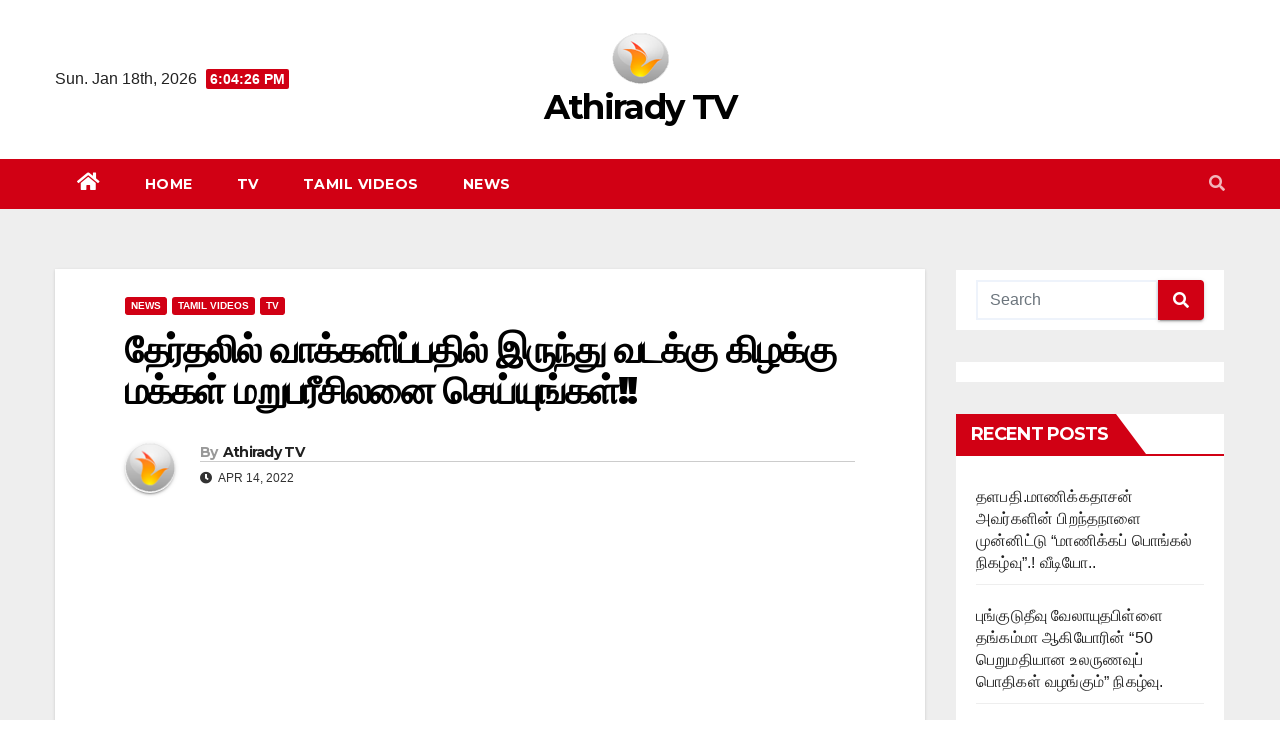

--- FILE ---
content_type: text/html; charset=UTF-8
request_url: http://tv.athirady.com/%E0%AE%A4%E0%AF%87%E0%AE%B0%E0%AF%8D%E0%AE%A4%E0%AE%B2%E0%AE%BF%E0%AE%B2%E0%AF%8D-%E0%AE%B5%E0%AE%BE%E0%AE%95%E0%AF%8D%E0%AE%95%E0%AE%B3%E0%AE%BF%E0%AE%AA%E0%AF%8D%E0%AE%AA%E0%AE%A4%E0%AE%BF%E0%AE%B2/852.html
body_size: 11083
content:
<!DOCTYPE html>
<html lang="en-US">
<head>
<meta charset="UTF-8">
<meta name="viewport" content="width=device-width, initial-scale=1">
<link rel="profile" href="http://gmpg.org/xfn/11">
<title>தேர்தலில் வாக்களிப்பதில் இருந்து வடக்கு கிழக்கு மக்கள் மறுபரீசிலனை செய்யுங்கள்!! &#8211; Athirady TV</title>
<meta name='robots' content='max-image-preview:large' />
<link rel='dns-prefetch' href='//fonts.googleapis.com' />
<link rel="alternate" type="application/rss+xml" title="Athirady TV &raquo; Feed" href="http://tv.athirady.com/feed" />
<link rel="alternate" type="application/rss+xml" title="Athirady TV &raquo; Comments Feed" href="http://tv.athirady.com/comments/feed" />
<link rel="alternate" type="application/rss+xml" title="Athirady TV &raquo; தேர்தலில் வாக்களிப்பதில் இருந்து வடக்கு கிழக்கு மக்கள் மறுபரீசிலனை செய்யுங்கள்!! Comments Feed" href="http://tv.athirady.com/%e0%ae%a4%e0%af%87%e0%ae%b0%e0%af%8d%e0%ae%a4%e0%ae%b2%e0%ae%bf%e0%ae%b2%e0%af%8d-%e0%ae%b5%e0%ae%be%e0%ae%95%e0%af%8d%e0%ae%95%e0%ae%b3%e0%ae%bf%e0%ae%aa%e0%af%8d%e0%ae%aa%e0%ae%a4%e0%ae%bf%e0%ae%b2/852.html/feed" />
<script type="text/javascript">
window._wpemojiSettings = {"baseUrl":"https:\/\/s.w.org\/images\/core\/emoji\/14.0.0\/72x72\/","ext":".png","svgUrl":"https:\/\/s.w.org\/images\/core\/emoji\/14.0.0\/svg\/","svgExt":".svg","source":{"concatemoji":"http:\/\/tv.athirady.com\/wp-includes\/js\/wp-emoji-release.min.js?ver=6.1"}};
/*! This file is auto-generated */
!function(e,a,t){var n,r,o,i=a.createElement("canvas"),p=i.getContext&&i.getContext("2d");function s(e,t){var a=String.fromCharCode,e=(p.clearRect(0,0,i.width,i.height),p.fillText(a.apply(this,e),0,0),i.toDataURL());return p.clearRect(0,0,i.width,i.height),p.fillText(a.apply(this,t),0,0),e===i.toDataURL()}function c(e){var t=a.createElement("script");t.src=e,t.defer=t.type="text/javascript",a.getElementsByTagName("head")[0].appendChild(t)}for(o=Array("flag","emoji"),t.supports={everything:!0,everythingExceptFlag:!0},r=0;r<o.length;r++)t.supports[o[r]]=function(e){if(p&&p.fillText)switch(p.textBaseline="top",p.font="600 32px Arial",e){case"flag":return s([127987,65039,8205,9895,65039],[127987,65039,8203,9895,65039])?!1:!s([55356,56826,55356,56819],[55356,56826,8203,55356,56819])&&!s([55356,57332,56128,56423,56128,56418,56128,56421,56128,56430,56128,56423,56128,56447],[55356,57332,8203,56128,56423,8203,56128,56418,8203,56128,56421,8203,56128,56430,8203,56128,56423,8203,56128,56447]);case"emoji":return!s([129777,127995,8205,129778,127999],[129777,127995,8203,129778,127999])}return!1}(o[r]),t.supports.everything=t.supports.everything&&t.supports[o[r]],"flag"!==o[r]&&(t.supports.everythingExceptFlag=t.supports.everythingExceptFlag&&t.supports[o[r]]);t.supports.everythingExceptFlag=t.supports.everythingExceptFlag&&!t.supports.flag,t.DOMReady=!1,t.readyCallback=function(){t.DOMReady=!0},t.supports.everything||(n=function(){t.readyCallback()},a.addEventListener?(a.addEventListener("DOMContentLoaded",n,!1),e.addEventListener("load",n,!1)):(e.attachEvent("onload",n),a.attachEvent("onreadystatechange",function(){"complete"===a.readyState&&t.readyCallback()})),(e=t.source||{}).concatemoji?c(e.concatemoji):e.wpemoji&&e.twemoji&&(c(e.twemoji),c(e.wpemoji)))}(window,document,window._wpemojiSettings);
</script>
<style type="text/css">
img.wp-smiley,
img.emoji {
	display: inline !important;
	border: none !important;
	box-shadow: none !important;
	height: 1em !important;
	width: 1em !important;
	margin: 0 0.07em !important;
	vertical-align: -0.1em !important;
	background: none !important;
	padding: 0 !important;
}
</style>
	<link rel='stylesheet' id='wp-block-library-css' href='http://tv.athirady.com/wp-includes/css/dist/block-library/style.min.css?ver=6.1' type='text/css' media='all' />
<link rel='stylesheet' id='classic-theme-styles-css' href='http://tv.athirady.com/wp-includes/css/classic-themes.min.css?ver=1' type='text/css' media='all' />
<style id='global-styles-inline-css' type='text/css'>
body{--wp--preset--color--black: #000000;--wp--preset--color--cyan-bluish-gray: #abb8c3;--wp--preset--color--white: #ffffff;--wp--preset--color--pale-pink: #f78da7;--wp--preset--color--vivid-red: #cf2e2e;--wp--preset--color--luminous-vivid-orange: #ff6900;--wp--preset--color--luminous-vivid-amber: #fcb900;--wp--preset--color--light-green-cyan: #7bdcb5;--wp--preset--color--vivid-green-cyan: #00d084;--wp--preset--color--pale-cyan-blue: #8ed1fc;--wp--preset--color--vivid-cyan-blue: #0693e3;--wp--preset--color--vivid-purple: #9b51e0;--wp--preset--gradient--vivid-cyan-blue-to-vivid-purple: linear-gradient(135deg,rgba(6,147,227,1) 0%,rgb(155,81,224) 100%);--wp--preset--gradient--light-green-cyan-to-vivid-green-cyan: linear-gradient(135deg,rgb(122,220,180) 0%,rgb(0,208,130) 100%);--wp--preset--gradient--luminous-vivid-amber-to-luminous-vivid-orange: linear-gradient(135deg,rgba(252,185,0,1) 0%,rgba(255,105,0,1) 100%);--wp--preset--gradient--luminous-vivid-orange-to-vivid-red: linear-gradient(135deg,rgba(255,105,0,1) 0%,rgb(207,46,46) 100%);--wp--preset--gradient--very-light-gray-to-cyan-bluish-gray: linear-gradient(135deg,rgb(238,238,238) 0%,rgb(169,184,195) 100%);--wp--preset--gradient--cool-to-warm-spectrum: linear-gradient(135deg,rgb(74,234,220) 0%,rgb(151,120,209) 20%,rgb(207,42,186) 40%,rgb(238,44,130) 60%,rgb(251,105,98) 80%,rgb(254,248,76) 100%);--wp--preset--gradient--blush-light-purple: linear-gradient(135deg,rgb(255,206,236) 0%,rgb(152,150,240) 100%);--wp--preset--gradient--blush-bordeaux: linear-gradient(135deg,rgb(254,205,165) 0%,rgb(254,45,45) 50%,rgb(107,0,62) 100%);--wp--preset--gradient--luminous-dusk: linear-gradient(135deg,rgb(255,203,112) 0%,rgb(199,81,192) 50%,rgb(65,88,208) 100%);--wp--preset--gradient--pale-ocean: linear-gradient(135deg,rgb(255,245,203) 0%,rgb(182,227,212) 50%,rgb(51,167,181) 100%);--wp--preset--gradient--electric-grass: linear-gradient(135deg,rgb(202,248,128) 0%,rgb(113,206,126) 100%);--wp--preset--gradient--midnight: linear-gradient(135deg,rgb(2,3,129) 0%,rgb(40,116,252) 100%);--wp--preset--duotone--dark-grayscale: url('#wp-duotone-dark-grayscale');--wp--preset--duotone--grayscale: url('#wp-duotone-grayscale');--wp--preset--duotone--purple-yellow: url('#wp-duotone-purple-yellow');--wp--preset--duotone--blue-red: url('#wp-duotone-blue-red');--wp--preset--duotone--midnight: url('#wp-duotone-midnight');--wp--preset--duotone--magenta-yellow: url('#wp-duotone-magenta-yellow');--wp--preset--duotone--purple-green: url('#wp-duotone-purple-green');--wp--preset--duotone--blue-orange: url('#wp-duotone-blue-orange');--wp--preset--font-size--small: 13px;--wp--preset--font-size--medium: 20px;--wp--preset--font-size--large: 36px;--wp--preset--font-size--x-large: 42px;}.has-black-color{color: var(--wp--preset--color--black) !important;}.has-cyan-bluish-gray-color{color: var(--wp--preset--color--cyan-bluish-gray) !important;}.has-white-color{color: var(--wp--preset--color--white) !important;}.has-pale-pink-color{color: var(--wp--preset--color--pale-pink) !important;}.has-vivid-red-color{color: var(--wp--preset--color--vivid-red) !important;}.has-luminous-vivid-orange-color{color: var(--wp--preset--color--luminous-vivid-orange) !important;}.has-luminous-vivid-amber-color{color: var(--wp--preset--color--luminous-vivid-amber) !important;}.has-light-green-cyan-color{color: var(--wp--preset--color--light-green-cyan) !important;}.has-vivid-green-cyan-color{color: var(--wp--preset--color--vivid-green-cyan) !important;}.has-pale-cyan-blue-color{color: var(--wp--preset--color--pale-cyan-blue) !important;}.has-vivid-cyan-blue-color{color: var(--wp--preset--color--vivid-cyan-blue) !important;}.has-vivid-purple-color{color: var(--wp--preset--color--vivid-purple) !important;}.has-black-background-color{background-color: var(--wp--preset--color--black) !important;}.has-cyan-bluish-gray-background-color{background-color: var(--wp--preset--color--cyan-bluish-gray) !important;}.has-white-background-color{background-color: var(--wp--preset--color--white) !important;}.has-pale-pink-background-color{background-color: var(--wp--preset--color--pale-pink) !important;}.has-vivid-red-background-color{background-color: var(--wp--preset--color--vivid-red) !important;}.has-luminous-vivid-orange-background-color{background-color: var(--wp--preset--color--luminous-vivid-orange) !important;}.has-luminous-vivid-amber-background-color{background-color: var(--wp--preset--color--luminous-vivid-amber) !important;}.has-light-green-cyan-background-color{background-color: var(--wp--preset--color--light-green-cyan) !important;}.has-vivid-green-cyan-background-color{background-color: var(--wp--preset--color--vivid-green-cyan) !important;}.has-pale-cyan-blue-background-color{background-color: var(--wp--preset--color--pale-cyan-blue) !important;}.has-vivid-cyan-blue-background-color{background-color: var(--wp--preset--color--vivid-cyan-blue) !important;}.has-vivid-purple-background-color{background-color: var(--wp--preset--color--vivid-purple) !important;}.has-black-border-color{border-color: var(--wp--preset--color--black) !important;}.has-cyan-bluish-gray-border-color{border-color: var(--wp--preset--color--cyan-bluish-gray) !important;}.has-white-border-color{border-color: var(--wp--preset--color--white) !important;}.has-pale-pink-border-color{border-color: var(--wp--preset--color--pale-pink) !important;}.has-vivid-red-border-color{border-color: var(--wp--preset--color--vivid-red) !important;}.has-luminous-vivid-orange-border-color{border-color: var(--wp--preset--color--luminous-vivid-orange) !important;}.has-luminous-vivid-amber-border-color{border-color: var(--wp--preset--color--luminous-vivid-amber) !important;}.has-light-green-cyan-border-color{border-color: var(--wp--preset--color--light-green-cyan) !important;}.has-vivid-green-cyan-border-color{border-color: var(--wp--preset--color--vivid-green-cyan) !important;}.has-pale-cyan-blue-border-color{border-color: var(--wp--preset--color--pale-cyan-blue) !important;}.has-vivid-cyan-blue-border-color{border-color: var(--wp--preset--color--vivid-cyan-blue) !important;}.has-vivid-purple-border-color{border-color: var(--wp--preset--color--vivid-purple) !important;}.has-vivid-cyan-blue-to-vivid-purple-gradient-background{background: var(--wp--preset--gradient--vivid-cyan-blue-to-vivid-purple) !important;}.has-light-green-cyan-to-vivid-green-cyan-gradient-background{background: var(--wp--preset--gradient--light-green-cyan-to-vivid-green-cyan) !important;}.has-luminous-vivid-amber-to-luminous-vivid-orange-gradient-background{background: var(--wp--preset--gradient--luminous-vivid-amber-to-luminous-vivid-orange) !important;}.has-luminous-vivid-orange-to-vivid-red-gradient-background{background: var(--wp--preset--gradient--luminous-vivid-orange-to-vivid-red) !important;}.has-very-light-gray-to-cyan-bluish-gray-gradient-background{background: var(--wp--preset--gradient--very-light-gray-to-cyan-bluish-gray) !important;}.has-cool-to-warm-spectrum-gradient-background{background: var(--wp--preset--gradient--cool-to-warm-spectrum) !important;}.has-blush-light-purple-gradient-background{background: var(--wp--preset--gradient--blush-light-purple) !important;}.has-blush-bordeaux-gradient-background{background: var(--wp--preset--gradient--blush-bordeaux) !important;}.has-luminous-dusk-gradient-background{background: var(--wp--preset--gradient--luminous-dusk) !important;}.has-pale-ocean-gradient-background{background: var(--wp--preset--gradient--pale-ocean) !important;}.has-electric-grass-gradient-background{background: var(--wp--preset--gradient--electric-grass) !important;}.has-midnight-gradient-background{background: var(--wp--preset--gradient--midnight) !important;}.has-small-font-size{font-size: var(--wp--preset--font-size--small) !important;}.has-medium-font-size{font-size: var(--wp--preset--font-size--medium) !important;}.has-large-font-size{font-size: var(--wp--preset--font-size--large) !important;}.has-x-large-font-size{font-size: var(--wp--preset--font-size--x-large) !important;}
.wp-block-navigation a:where(:not(.wp-element-button)){color: inherit;}
:where(.wp-block-columns.is-layout-flex){gap: 2em;}
.wp-block-pullquote{font-size: 1.5em;line-height: 1.6;}
</style>
<link rel='stylesheet' id='ansar-import-css' href='http://tv.athirady.com/wp-content/plugins/ansar-import/public/css/ansar-import-public.css?ver=1.0.5' type='text/css' media='all' />
<link rel='stylesheet' id='ppress-frontend-css' href='http://tv.athirady.com/wp-content/plugins/wp-user-avatar/assets/css/frontend.min.css?ver=4.3.1' type='text/css' media='all' />
<link rel='stylesheet' id='ppress-flatpickr-css' href='http://tv.athirady.com/wp-content/plugins/wp-user-avatar/assets/flatpickr/flatpickr.min.css?ver=4.3.1' type='text/css' media='all' />
<link rel='stylesheet' id='ppress-select2-css' href='http://tv.athirady.com/wp-content/plugins/wp-user-avatar/assets/select2/select2.min.css?ver=6.1' type='text/css' media='all' />
<link rel='stylesheet' id='newsup-fonts-css' href='//fonts.googleapis.com/css?family=Montserrat%3A400%2C500%2C700%2C800%7CWork%2BSans%3A300%2C400%2C500%2C600%2C700%2C800%2C900%26display%3Dswap&#038;subset=latin%2Clatin-ext' type='text/css' media='all' />
<link rel='stylesheet' id='bootstrap-css' href='http://tv.athirady.com/wp-content/themes/newsup/css/bootstrap.css?ver=6.1' type='text/css' media='all' />
<link rel='stylesheet' id='newsup-style-css' href='http://tv.athirady.com/wp-content/themes/news-way/style.css?ver=6.1' type='text/css' media='all' />
<link rel='stylesheet' id='font-awesome-5-all-css' href='http://tv.athirady.com/wp-content/themes/newsup/css/font-awesome/css/all.min.css?ver=6.1' type='text/css' media='all' />
<link rel='stylesheet' id='font-awesome-4-shim-css' href='http://tv.athirady.com/wp-content/themes/newsup/css/font-awesome/css/v4-shims.min.css?ver=6.1' type='text/css' media='all' />
<link rel='stylesheet' id='owl-carousel-css' href='http://tv.athirady.com/wp-content/themes/newsup/css/owl.carousel.css?ver=6.1' type='text/css' media='all' />
<link rel='stylesheet' id='smartmenus-css' href='http://tv.athirady.com/wp-content/themes/newsup/css/jquery.smartmenus.bootstrap.css?ver=6.1' type='text/css' media='all' />
<link rel='stylesheet' id='newsup-style-parent-css' href='http://tv.athirady.com/wp-content/themes/newsup/style.css?ver=6.1' type='text/css' media='all' />
<link rel='stylesheet' id='newsway-style-css' href='http://tv.athirady.com/wp-content/themes/news-way/style.css?ver=1.0' type='text/css' media='all' />
<link rel='stylesheet' id='newsway-default-css-css' href='http://tv.athirady.com/wp-content/themes/news-way/css/colors/default.css?ver=6.1' type='text/css' media='all' />
<script type='text/javascript' src='http://tv.athirady.com/wp-includes/js/jquery/jquery.min.js?ver=3.6.1' id='jquery-core-js'></script>
<script type='text/javascript' src='http://tv.athirady.com/wp-includes/js/jquery/jquery-migrate.min.js?ver=3.3.2' id='jquery-migrate-js'></script>
<script type='text/javascript' src='http://tv.athirady.com/wp-content/plugins/ansar-import/public/js/ansar-import-public.js?ver=1.0.5' id='ansar-import-js'></script>
<script type='text/javascript' src='http://tv.athirady.com/wp-content/plugins/wp-user-avatar/assets/flatpickr/flatpickr.min.js?ver=4.3.1' id='ppress-flatpickr-js'></script>
<script type='text/javascript' src='http://tv.athirady.com/wp-content/plugins/wp-user-avatar/assets/select2/select2.min.js?ver=4.3.1' id='ppress-select2-js'></script>
<script type='text/javascript' src='http://tv.athirady.com/wp-content/themes/newsup/js/navigation.js?ver=6.1' id='newsup-navigation-js'></script>
<script type='text/javascript' src='http://tv.athirady.com/wp-content/themes/newsup/js/bootstrap.js?ver=6.1' id='bootstrap-js'></script>
<script type='text/javascript' src='http://tv.athirady.com/wp-content/themes/newsup/js/owl.carousel.min.js?ver=6.1' id='owl-carousel-min-js'></script>
<script type='text/javascript' src='http://tv.athirady.com/wp-content/themes/newsup/js/jquery.smartmenus.js?ver=6.1' id='smartmenus-js-js'></script>
<script type='text/javascript' src='http://tv.athirady.com/wp-content/themes/newsup/js/jquery.smartmenus.bootstrap.js?ver=6.1' id='bootstrap-smartmenus-js-js'></script>
<script type='text/javascript' src='http://tv.athirady.com/wp-content/themes/newsup/js/jquery.marquee.js?ver=6.1' id='newsup-marquee-js-js'></script>
<script type='text/javascript' src='http://tv.athirady.com/wp-content/themes/newsup/js/main.js?ver=6.1' id='newsup-main-js-js'></script>
<link rel="https://api.w.org/" href="http://tv.athirady.com/wp-json/" /><link rel="alternate" type="application/json" href="http://tv.athirady.com/wp-json/wp/v2/posts/852" /><link rel="EditURI" type="application/rsd+xml" title="RSD" href="http://tv.athirady.com/xmlrpc.php?rsd" />
<link rel="wlwmanifest" type="application/wlwmanifest+xml" href="http://tv.athirady.com/wp-includes/wlwmanifest.xml" />
<meta name="generator" content="WordPress 6.1" />
<link rel="canonical" href="http://tv.athirady.com/%e0%ae%a4%e0%af%87%e0%ae%b0%e0%af%8d%e0%ae%a4%e0%ae%b2%e0%ae%bf%e0%ae%b2%e0%af%8d-%e0%ae%b5%e0%ae%be%e0%ae%95%e0%af%8d%e0%ae%95%e0%ae%b3%e0%ae%bf%e0%ae%aa%e0%af%8d%e0%ae%aa%e0%ae%a4%e0%ae%bf%e0%ae%b2/852.html" />
<link rel='shortlink' href='http://tv.athirady.com/?p=852' />
<link rel="alternate" type="application/json+oembed" href="http://tv.athirady.com/wp-json/oembed/1.0/embed?url=http%3A%2F%2Ftv.athirady.com%2F%25e0%25ae%25a4%25e0%25af%2587%25e0%25ae%25b0%25e0%25af%258d%25e0%25ae%25a4%25e0%25ae%25b2%25e0%25ae%25bf%25e0%25ae%25b2%25e0%25af%258d-%25e0%25ae%25b5%25e0%25ae%25be%25e0%25ae%2595%25e0%25af%258d%25e0%25ae%2595%25e0%25ae%25b3%25e0%25ae%25bf%25e0%25ae%25aa%25e0%25af%258d%25e0%25ae%25aa%25e0%25ae%25a4%25e0%25ae%25bf%25e0%25ae%25b2%2F852.html" />
<link rel="alternate" type="text/xml+oembed" href="http://tv.athirady.com/wp-json/oembed/1.0/embed?url=http%3A%2F%2Ftv.athirady.com%2F%25e0%25ae%25a4%25e0%25af%2587%25e0%25ae%25b0%25e0%25af%258d%25e0%25ae%25a4%25e0%25ae%25b2%25e0%25ae%25bf%25e0%25ae%25b2%25e0%25af%258d-%25e0%25ae%25b5%25e0%25ae%25be%25e0%25ae%2595%25e0%25af%258d%25e0%25ae%2595%25e0%25ae%25b3%25e0%25ae%25bf%25e0%25ae%25aa%25e0%25af%258d%25e0%25ae%25aa%25e0%25ae%25a4%25e0%25ae%25bf%25e0%25ae%25b2%2F852.html&#038;format=xml" />
<link rel="pingback" href="http://tv.athirady.com/xmlrpc.php"><style type="text/css" id="custom-background-css">
    .wrapper { background-color: #eee; }
</style>
    <style type="text/css">
            body .site-title a,
        body .site-description {
            color: ##fff;
        }

        .site-branding-text .site-title a {
                font-size: px;
            }

            @media only screen and (max-width: 640px) {
                .site-branding-text .site-title a {
                    font-size: 40px;

                }
            }

            @media only screen and (max-width: 375px) {
                .site-branding-text .site-title a {
                    font-size: 32px;

                }
            }

        </style>
    <link rel="icon" href="http://tv.athirady.com/wp-content/uploads/2022/03/icon.png" sizes="32x32" />
<link rel="icon" href="http://tv.athirady.com/wp-content/uploads/2022/03/icon.png" sizes="192x192" />
<link rel="apple-touch-icon" href="http://tv.athirady.com/wp-content/uploads/2022/03/icon.png" />
<meta name="msapplication-TileImage" content="http://tv.athirady.com/wp-content/uploads/2022/03/icon.png" />
</head>
<body class="post-template-default single single-post postid-852 single-format-standard wp-custom-logo wp-embed-responsive  ta-hide-date-author-in-list elementor-default elementor-kit-10" >
<svg xmlns="http://www.w3.org/2000/svg" viewBox="0 0 0 0" width="0" height="0" focusable="false" role="none" style="visibility: hidden; position: absolute; left: -9999px; overflow: hidden;" ><defs><filter id="wp-duotone-dark-grayscale"><feColorMatrix color-interpolation-filters="sRGB" type="matrix" values=" .299 .587 .114 0 0 .299 .587 .114 0 0 .299 .587 .114 0 0 .299 .587 .114 0 0 " /><feComponentTransfer color-interpolation-filters="sRGB" ><feFuncR type="table" tableValues="0 0.49803921568627" /><feFuncG type="table" tableValues="0 0.49803921568627" /><feFuncB type="table" tableValues="0 0.49803921568627" /><feFuncA type="table" tableValues="1 1" /></feComponentTransfer><feComposite in2="SourceGraphic" operator="in" /></filter></defs></svg><svg xmlns="http://www.w3.org/2000/svg" viewBox="0 0 0 0" width="0" height="0" focusable="false" role="none" style="visibility: hidden; position: absolute; left: -9999px; overflow: hidden;" ><defs><filter id="wp-duotone-grayscale"><feColorMatrix color-interpolation-filters="sRGB" type="matrix" values=" .299 .587 .114 0 0 .299 .587 .114 0 0 .299 .587 .114 0 0 .299 .587 .114 0 0 " /><feComponentTransfer color-interpolation-filters="sRGB" ><feFuncR type="table" tableValues="0 1" /><feFuncG type="table" tableValues="0 1" /><feFuncB type="table" tableValues="0 1" /><feFuncA type="table" tableValues="1 1" /></feComponentTransfer><feComposite in2="SourceGraphic" operator="in" /></filter></defs></svg><svg xmlns="http://www.w3.org/2000/svg" viewBox="0 0 0 0" width="0" height="0" focusable="false" role="none" style="visibility: hidden; position: absolute; left: -9999px; overflow: hidden;" ><defs><filter id="wp-duotone-purple-yellow"><feColorMatrix color-interpolation-filters="sRGB" type="matrix" values=" .299 .587 .114 0 0 .299 .587 .114 0 0 .299 .587 .114 0 0 .299 .587 .114 0 0 " /><feComponentTransfer color-interpolation-filters="sRGB" ><feFuncR type="table" tableValues="0.54901960784314 0.98823529411765" /><feFuncG type="table" tableValues="0 1" /><feFuncB type="table" tableValues="0.71764705882353 0.25490196078431" /><feFuncA type="table" tableValues="1 1" /></feComponentTransfer><feComposite in2="SourceGraphic" operator="in" /></filter></defs></svg><svg xmlns="http://www.w3.org/2000/svg" viewBox="0 0 0 0" width="0" height="0" focusable="false" role="none" style="visibility: hidden; position: absolute; left: -9999px; overflow: hidden;" ><defs><filter id="wp-duotone-blue-red"><feColorMatrix color-interpolation-filters="sRGB" type="matrix" values=" .299 .587 .114 0 0 .299 .587 .114 0 0 .299 .587 .114 0 0 .299 .587 .114 0 0 " /><feComponentTransfer color-interpolation-filters="sRGB" ><feFuncR type="table" tableValues="0 1" /><feFuncG type="table" tableValues="0 0.27843137254902" /><feFuncB type="table" tableValues="0.5921568627451 0.27843137254902" /><feFuncA type="table" tableValues="1 1" /></feComponentTransfer><feComposite in2="SourceGraphic" operator="in" /></filter></defs></svg><svg xmlns="http://www.w3.org/2000/svg" viewBox="0 0 0 0" width="0" height="0" focusable="false" role="none" style="visibility: hidden; position: absolute; left: -9999px; overflow: hidden;" ><defs><filter id="wp-duotone-midnight"><feColorMatrix color-interpolation-filters="sRGB" type="matrix" values=" .299 .587 .114 0 0 .299 .587 .114 0 0 .299 .587 .114 0 0 .299 .587 .114 0 0 " /><feComponentTransfer color-interpolation-filters="sRGB" ><feFuncR type="table" tableValues="0 0" /><feFuncG type="table" tableValues="0 0.64705882352941" /><feFuncB type="table" tableValues="0 1" /><feFuncA type="table" tableValues="1 1" /></feComponentTransfer><feComposite in2="SourceGraphic" operator="in" /></filter></defs></svg><svg xmlns="http://www.w3.org/2000/svg" viewBox="0 0 0 0" width="0" height="0" focusable="false" role="none" style="visibility: hidden; position: absolute; left: -9999px; overflow: hidden;" ><defs><filter id="wp-duotone-magenta-yellow"><feColorMatrix color-interpolation-filters="sRGB" type="matrix" values=" .299 .587 .114 0 0 .299 .587 .114 0 0 .299 .587 .114 0 0 .299 .587 .114 0 0 " /><feComponentTransfer color-interpolation-filters="sRGB" ><feFuncR type="table" tableValues="0.78039215686275 1" /><feFuncG type="table" tableValues="0 0.94901960784314" /><feFuncB type="table" tableValues="0.35294117647059 0.47058823529412" /><feFuncA type="table" tableValues="1 1" /></feComponentTransfer><feComposite in2="SourceGraphic" operator="in" /></filter></defs></svg><svg xmlns="http://www.w3.org/2000/svg" viewBox="0 0 0 0" width="0" height="0" focusable="false" role="none" style="visibility: hidden; position: absolute; left: -9999px; overflow: hidden;" ><defs><filter id="wp-duotone-purple-green"><feColorMatrix color-interpolation-filters="sRGB" type="matrix" values=" .299 .587 .114 0 0 .299 .587 .114 0 0 .299 .587 .114 0 0 .299 .587 .114 0 0 " /><feComponentTransfer color-interpolation-filters="sRGB" ><feFuncR type="table" tableValues="0.65098039215686 0.40392156862745" /><feFuncG type="table" tableValues="0 1" /><feFuncB type="table" tableValues="0.44705882352941 0.4" /><feFuncA type="table" tableValues="1 1" /></feComponentTransfer><feComposite in2="SourceGraphic" operator="in" /></filter></defs></svg><svg xmlns="http://www.w3.org/2000/svg" viewBox="0 0 0 0" width="0" height="0" focusable="false" role="none" style="visibility: hidden; position: absolute; left: -9999px; overflow: hidden;" ><defs><filter id="wp-duotone-blue-orange"><feColorMatrix color-interpolation-filters="sRGB" type="matrix" values=" .299 .587 .114 0 0 .299 .587 .114 0 0 .299 .587 .114 0 0 .299 .587 .114 0 0 " /><feComponentTransfer color-interpolation-filters="sRGB" ><feFuncR type="table" tableValues="0.098039215686275 1" /><feFuncG type="table" tableValues="0 0.66274509803922" /><feFuncB type="table" tableValues="0.84705882352941 0.41960784313725" /><feFuncA type="table" tableValues="1 1" /></feComponentTransfer><feComposite in2="SourceGraphic" operator="in" /></filter></defs></svg><div id="page" class="site">
<a class="skip-link screen-reader-text" href="#content">
Skip to content</a>
    <div class="wrapper">
        <header class="mg-headwidget center light">
            <!--==================== TOP BAR ====================-->

            <div class="clearfix"></div>
                        <div class="mg-nav-widget-area-back" style='background-image: url("" );'>
                        <div class="overlay">
              <div class="inner"  style="background-color:#fff;" > 
                <div class="container-fluid">
    <div class="mg-nav-widget-area">
        <div class="row align-items-center">
                        <div class="col-md-4 col-sm-4 text-center-xs">
                            <div class="heacent">Sun. Jan 18th, 2026                         <span  id="time" class="time"></span>
                                      </div>
              
            </div>

            <div class="col-md-4 col-sm-4 text-center-xs">
                <div class="navbar-header">
                      <a href="http://tv.athirady.com/" class="navbar-brand" rel="home"><img width="57" height="52" src="http://tv.athirady.com/wp-content/uploads/2022/03/icon.png" class="custom-logo" alt="Athirady TV" decoding="async" /></a>                    <div class="site-branding-text">
                        <h1 class="site-title"> <a href="http://tv.athirady.com/" rel="home">Athirady TV</a></h1>
                        <p class="site-description"></p>
                    </div>
                                  </div>
            </div>


                    </div>
    </div>
</div>
              </div>
              </div>
          </div>
    <div class="mg-menu-full">
      <nav class="navbar navbar-expand-lg navbar-wp">
        <div class="container-fluid">
          <!-- Right nav -->
                    <div class="m-header align-items-center">
                                                <a class="mobilehomebtn" href="http://tv.athirady.com"><span class="fas fa-home"></span></a>
                        <!-- navbar-toggle -->
                        <button class="navbar-toggler mx-auto" type="button" data-toggle="collapse" data-target="#navbar-wp" aria-controls="navbarSupportedContent" aria-expanded="false" aria-label="Toggle navigation">
                          <i class="fas fa-bars"></i>
                        </button>
                        <!-- /navbar-toggle -->
                        <div class="dropdown show mg-search-box pr-2 d-none">
                            <a class="dropdown-toggle msearch ml-auto" href="#" role="button" id="dropdownMenuLink" data-toggle="dropdown" aria-haspopup="true" aria-expanded="false">
                               <i class="fas fa-search"></i>
                            </a>

                            <div class="dropdown-menu searchinner" aria-labelledby="dropdownMenuLink">
                        <form role="search" method="get" id="searchform" action="http://tv.athirady.com/">
  <div class="input-group">
    <input type="search" class="form-control" placeholder="Search" value="" name="s" />
    <span class="input-group-btn btn-default">
    <button type="submit" class="btn"> <i class="fas fa-search"></i> </button>
    </span> </div>
</form>                      </div>
                        </div>
                        
                    </div>
                    <!-- /Right nav -->
         
          
                  <div class="collapse navbar-collapse" id="navbar-wp">
                  	<div class="d-md-block">
                  <ul id="menu-main-menu" class="nav navbar-nav mr-auto"><li class="active home"><a class="homebtn" href="http://tv.athirady.com"><span class='fas fa-home'></span></a></li><li id="menu-item-760" class="menu-item menu-item-type-custom menu-item-object-custom menu-item-home menu-item-760"><a class="nav-link" title="Home" href="http://tv.athirady.com/">Home</a></li>
<li id="menu-item-756" class="menu-item menu-item-type-taxonomy menu-item-object-category current-post-ancestor current-menu-parent current-post-parent menu-item-756"><a class="nav-link" title="TV" href="http://tv.athirady.com/category/tv">TV</a></li>
<li id="menu-item-757" class="menu-item menu-item-type-taxonomy menu-item-object-category current-post-ancestor current-menu-parent current-post-parent menu-item-757"><a class="nav-link" title="Tamil Videos" href="http://tv.athirady.com/category/tamil-videos">Tamil Videos</a></li>
<li id="menu-item-758" class="menu-item menu-item-type-taxonomy menu-item-object-category current-post-ancestor current-menu-parent current-post-parent menu-item-758"><a class="nav-link" title="News" href="http://tv.athirady.com/category/news">News</a></li>
</ul>        				</div>		
              		</div>
                  <!-- Right nav -->
                    <div class="desk-header pl-3 ml-auto my-2 my-lg-0 position-relative align-items-center">
                        <!-- /navbar-toggle -->
                        <div class="dropdown show mg-search-box">
                      <a class="dropdown-toggle msearch ml-auto" href="#" role="button" id="dropdownMenuLink" data-toggle="dropdown" aria-haspopup="true" aria-expanded="false">
                       <i class="fas fa-search"></i>
                      </a>
                      <div class="dropdown-menu searchinner" aria-labelledby="dropdownMenuLink">
                        <form role="search" method="get" id="searchform" action="http://tv.athirady.com/">
  <div class="input-group">
    <input type="search" class="form-control" placeholder="Search" value="" name="s" />
    <span class="input-group-btn btn-default">
    <button type="submit" class="btn"> <i class="fas fa-search"></i> </button>
    </span> </div>
</form>                      </div>
                    </div>
                    </div>
                    <!-- /Right nav --> 
          </div>
      </nav> <!-- /Navigation -->
    </div>
</header>
<div class="clearfix"></div>
 <!-- =========================
     Page Content Section      
============================== -->
<main id="content">
    <!--container-->
    <div class="container-fluid">
      <!--row-->
      <div class="row">
        <!--col-md-->
                                                <div class="col-md-9">
                    		                  <div class="mg-blog-post-box"> 
              <div class="mg-header">
                                <div class="mg-blog-category"> 
                      <a class="newsup-categories category-color-1" href="http://tv.athirady.com/category/news" alt="View all posts in News"> 
                                 News
                             </a><a class="newsup-categories category-color-1" href="http://tv.athirady.com/category/tamil-videos" alt="View all posts in Tamil Videos"> 
                                 Tamil Videos
                             </a><a class="newsup-categories category-color-1" href="http://tv.athirady.com/category/tv" alt="View all posts in TV"> 
                                 TV
                             </a>                </div>
                                <h1 class="title single"> <a title="Permalink to: தேர்தலில் வாக்களிப்பதில் இருந்து வடக்கு கிழக்கு மக்கள் மறுபரீசிலனை செய்யுங்கள்!!">
                  தேர்தலில் வாக்களிப்பதில் இருந்து வடக்கு கிழக்கு மக்கள் மறுபரீசிலனை செய்யுங்கள்!!</a>
                </h1>

                <div class="media mg-info-author-block"> 
                                    <a class="mg-author-pic" href="http://tv.athirady.com/author/at-admin"> <img data-del="avatar" src='http://tv.athirady.com/wp-content/uploads/2022/03/icon.png' class='avatar pp-user-avatar avatar-150 photo ' height='150' width='150'/> </a>
                                  <div class="media-body">
                                        <h4 class="media-heading"><span>By</span><a href="http://tv.athirady.com/author/at-admin">Athirady TV</a></h4>
                                                            <span class="mg-blog-date"><i class="fas fa-clock"></i> 
                      Apr 14, 2022</span>
                                      </div>
                </div>
              </div>
                            <article class="small single">
                
<figure class="wp-block-embed is-type-rich is-provider-embed-handler wp-block-embed-embed-handler wp-embed-aspect-4-3 wp-has-aspect-ratio"><div class="wp-block-embed__wrapper">
<iframe title="தேர்தலில் வாக்களிப்பதில் இருந்து வடக்கு கிழக்கு மக்கள் மறுபரீசிலனை செய்யுங்கள்!!" width="640" height="360" src="https://www.youtube.com/embed/R1fzC48oVTA?feature=oembed" frameborder="0" allow="accelerometer; autoplay; clipboard-write; encrypted-media; gyroscope; picture-in-picture" allowfullscreen></iframe>
</div></figure>
                                                     <script>
    function pinIt()
    {
      var e = document.createElement('script');
      e.setAttribute('type','text/javascript');
      e.setAttribute('charset','UTF-8');
      e.setAttribute('src','https://assets.pinterest.com/js/pinmarklet.js?r='+Math.random()*99999999);
      document.body.appendChild(e);
    }
    </script>
                     <div class="post-share">
                          <div class="post-share-icons cf">
                           
                              <a href="https://www.facebook.com/sharer.php?u=http://tv.athirady.com/%e0%ae%a4%e0%af%87%e0%ae%b0%e0%af%8d%e0%ae%a4%e0%ae%b2%e0%ae%bf%e0%ae%b2%e0%af%8d-%e0%ae%b5%e0%ae%be%e0%ae%95%e0%af%8d%e0%ae%95%e0%ae%b3%e0%ae%bf%e0%ae%aa%e0%af%8d%e0%ae%aa%e0%ae%a4%e0%ae%bf%e0%ae%b2/852.html" class="link facebook" target="_blank" >
                                <i class="fab fa-facebook"></i></a>
                            
            
                              <a href="http://twitter.com/share?url=http://tv.athirady.com/%e0%ae%a4%e0%af%87%e0%ae%b0%e0%af%8d%e0%ae%a4%e0%ae%b2%e0%ae%bf%e0%ae%b2%e0%af%8d-%e0%ae%b5%e0%ae%be%e0%ae%95%e0%af%8d%e0%ae%95%e0%ae%b3%e0%ae%bf%e0%ae%aa%e0%af%8d%e0%ae%aa%e0%ae%a4%e0%ae%bf%e0%ae%b2/852.html&#038;text=%E0%AE%A4%E0%AF%87%E0%AE%B0%E0%AF%8D%E0%AE%A4%E0%AE%B2%E0%AE%BF%E0%AE%B2%E0%AF%8D%20%E0%AE%B5%E0%AE%BE%E0%AE%95%E0%AF%8D%E0%AE%95%E0%AE%B3%E0%AE%BF%E0%AE%AA%E0%AF%8D%E0%AE%AA%E0%AE%A4%E0%AE%BF%E0%AE%B2%E0%AF%8D%20%E0%AE%87%E0%AE%B0%E0%AF%81%E0%AE%A8%E0%AF%8D%E0%AE%A4%E0%AF%81%20%E0%AE%B5%E0%AE%9F%E0%AE%95%E0%AF%8D%E0%AE%95%E0%AF%81%20%E0%AE%95%E0%AE%BF%E0%AE%B4%E0%AE%95%E0%AF%8D%E0%AE%95%E0%AF%81%20%E0%AE%AE%E0%AE%95%E0%AF%8D%E0%AE%95%E0%AE%B3%E0%AF%8D%20%E0%AE%AE%E0%AE%B1%E0%AF%81%E0%AE%AA%E0%AE%B0%E0%AF%80%E0%AE%9A%E0%AE%BF%E0%AE%B2%E0%AE%A9%E0%AF%88%20%E0%AE%9A%E0%AF%86%E0%AE%AF%E0%AF%8D%E0%AE%AF%E0%AF%81%E0%AE%99%E0%AF%8D%E0%AE%95%E0%AE%B3%E0%AF%8D%21%21" class="link twitter" target="_blank">
                                <i class="fab fa-twitter"></i></a>
            
                              <a href="mailto:?subject=தேர்தலில்%20வாக்களிப்பதில்%20இருந்து%20வடக்கு%20கிழக்கு%20மக்கள்%20மறுபரீசிலனை%20செய்யுங்கள்!!&#038;body=http://tv.athirady.com/%e0%ae%a4%e0%af%87%e0%ae%b0%e0%af%8d%e0%ae%a4%e0%ae%b2%e0%ae%bf%e0%ae%b2%e0%af%8d-%e0%ae%b5%e0%ae%be%e0%ae%95%e0%af%8d%e0%ae%95%e0%ae%b3%e0%ae%bf%e0%ae%aa%e0%af%8d%e0%ae%aa%e0%ae%a4%e0%ae%bf%e0%ae%b2/852.html" class="link email" target="_blank" >
                                <i class="fas fa-envelope"></i></a>


                              <a href="https://www.linkedin.com/sharing/share-offsite/?url=http://tv.athirady.com/%e0%ae%a4%e0%af%87%e0%ae%b0%e0%af%8d%e0%ae%a4%e0%ae%b2%e0%ae%bf%e0%ae%b2%e0%af%8d-%e0%ae%b5%e0%ae%be%e0%ae%95%e0%af%8d%e0%ae%95%e0%ae%b3%e0%ae%bf%e0%ae%aa%e0%af%8d%e0%ae%aa%e0%ae%a4%e0%ae%bf%e0%ae%b2/852.html&#038;title=%E0%AE%A4%E0%AF%87%E0%AE%B0%E0%AF%8D%E0%AE%A4%E0%AE%B2%E0%AE%BF%E0%AE%B2%E0%AF%8D%20%E0%AE%B5%E0%AE%BE%E0%AE%95%E0%AF%8D%E0%AE%95%E0%AE%B3%E0%AE%BF%E0%AE%AA%E0%AF%8D%E0%AE%AA%E0%AE%A4%E0%AE%BF%E0%AE%B2%E0%AF%8D%20%E0%AE%87%E0%AE%B0%E0%AF%81%E0%AE%A8%E0%AF%8D%E0%AE%A4%E0%AF%81%20%E0%AE%B5%E0%AE%9F%E0%AE%95%E0%AF%8D%E0%AE%95%E0%AF%81%20%E0%AE%95%E0%AE%BF%E0%AE%B4%E0%AE%95%E0%AF%8D%E0%AE%95%E0%AF%81%20%E0%AE%AE%E0%AE%95%E0%AF%8D%E0%AE%95%E0%AE%B3%E0%AF%8D%20%E0%AE%AE%E0%AE%B1%E0%AF%81%E0%AE%AA%E0%AE%B0%E0%AF%80%E0%AE%9A%E0%AE%BF%E0%AE%B2%E0%AE%A9%E0%AF%88%20%E0%AE%9A%E0%AF%86%E0%AE%AF%E0%AF%8D%E0%AE%AF%E0%AF%81%E0%AE%99%E0%AF%8D%E0%AE%95%E0%AE%B3%E0%AF%8D%21%21" class="link linkedin" target="_blank" >
                                <i class="fab fa-linkedin"></i></a>

                             <a href="https://telegram.me/share/url?url=http://tv.athirady.com/%e0%ae%a4%e0%af%87%e0%ae%b0%e0%af%8d%e0%ae%a4%e0%ae%b2%e0%ae%bf%e0%ae%b2%e0%af%8d-%e0%ae%b5%e0%ae%be%e0%ae%95%e0%af%8d%e0%ae%95%e0%ae%b3%e0%ae%bf%e0%ae%aa%e0%af%8d%e0%ae%aa%e0%ae%a4%e0%ae%bf%e0%ae%b2/852.html&#038;text&#038;title=%E0%AE%A4%E0%AF%87%E0%AE%B0%E0%AF%8D%E0%AE%A4%E0%AE%B2%E0%AE%BF%E0%AE%B2%E0%AF%8D%20%E0%AE%B5%E0%AE%BE%E0%AE%95%E0%AF%8D%E0%AE%95%E0%AE%B3%E0%AE%BF%E0%AE%AA%E0%AF%8D%E0%AE%AA%E0%AE%A4%E0%AE%BF%E0%AE%B2%E0%AF%8D%20%E0%AE%87%E0%AE%B0%E0%AF%81%E0%AE%A8%E0%AF%8D%E0%AE%A4%E0%AF%81%20%E0%AE%B5%E0%AE%9F%E0%AE%95%E0%AF%8D%E0%AE%95%E0%AF%81%20%E0%AE%95%E0%AE%BF%E0%AE%B4%E0%AE%95%E0%AF%8D%E0%AE%95%E0%AF%81%20%E0%AE%AE%E0%AE%95%E0%AF%8D%E0%AE%95%E0%AE%B3%E0%AF%8D%20%E0%AE%AE%E0%AE%B1%E0%AF%81%E0%AE%AA%E0%AE%B0%E0%AF%80%E0%AE%9A%E0%AE%BF%E0%AE%B2%E0%AE%A9%E0%AF%88%20%E0%AE%9A%E0%AF%86%E0%AE%AF%E0%AF%8D%E0%AE%AF%E0%AF%81%E0%AE%99%E0%AF%8D%E0%AE%95%E0%AE%B3%E0%AF%8D%21%21" class="link telegram" target="_blank" >
                                <i class="fab fa-telegram"></i></a>

                              <a href="javascript:pinIt();" class="link pinterest"><i class="fab fa-pinterest"></i></a>    
                          </div>
                    </div>

                <div class="clearfix mb-3"></div>
                
	<nav class="navigation post-navigation" aria-label="Posts">
		<h2 class="screen-reader-text">Post navigation</h2>
		<div class="nav-links"><div class="nav-previous"><a href="http://tv.athirady.com/%e0%ae%b5%e0%af%80%e0%ae%a4%e0%ae%bf%e0%ae%95%e0%ae%b3%e0%ae%bf%e0%ae%b2%e0%af%8d-%e0%ae%87%e0%ae%b1%e0%ae%99%e0%af%8d%e0%ae%95%e0%af%81%e0%ae%b5%e0%af%8b%e0%ae%ae%e0%af%8d-%e0%ae%9a%e0%ae%bf/849.html" rel="prev">வீதிகளில் இறங்குவோம் &#8211; சிவாஜிலிங்கம் எச்சரிக்கை! <div class="fas fa-angle-double-right"></div><span></span></a></div><div class="nav-next"><a href="http://tv.athirady.com/%e0%ae%a4%e0%ae%ae%e0%ae%bf%e0%ae%b4%e0%af%8d%e0%ae%a4%e0%af%8d-%e0%ae%a4%e0%af%87%e0%ae%9a%e0%ae%bf%e0%ae%af%e0%ae%95%e0%af%8d-%e0%ae%95%e0%af%82%e0%ae%9f%e0%af%8d%e0%ae%9f%e0%ae%ae%e0%af%88%e0%ae%aa/855.html" rel="next"><div class="fas fa-angle-double-left"></div><span></span> தமிழ்த் தேசியக் கூட்டமைப்பாக இணைந்து முடிவை எடுப்பதே தமிழ் மக்களுக்கு பயன் &#8211; த. சித்தார்த்தன்!!</a></div></div>
	</nav>                          </article>
            </div>
		                    <div class="mg-featured-slider p-3 mb-4">
                        <!--Start mg-realated-slider -->
                        <div class="mg-sec-title">
                            <!-- mg-sec-title -->
                                                        <h4>Related Post</h4>
                        </div>
                        <!-- // mg-sec-title -->
                           <div class="row">
                                <!-- featured_post -->
                                                                      <!-- blog -->
                                  <div class="col-md-4">
                                    <div class="mg-blog-post-3 minh back-img" 
                                                                        style="background-image: url('http://tv.athirady.com/wp-content/uploads/2026/01/4749-hqdefault.jpg');" >
                                      <div class="mg-blog-inner">
                                                                                      <div class="mg-blog-category"> <a class="newsup-categories category-color-1" href="http://tv.athirady.com/category/news" alt="View all posts in News"> 
                                 News
                             </a><a class="newsup-categories category-color-1" href="http://tv.athirady.com/category/tamil-videos" alt="View all posts in Tamil Videos"> 
                                 Tamil Videos
                             </a><a class="newsup-categories category-color-1" href="http://tv.athirady.com/category/tv" alt="View all posts in TV"> 
                                 TV
                             </a>                                          </div>                                             <h4 class="title"> <a href="http://tv.athirady.com/%e0%ae%a4%e0%ae%b3%e0%ae%aa%e0%ae%a4%e0%ae%bf-%e0%ae%ae%e0%ae%be%e0%ae%a3%e0%ae%bf%e0%ae%95%e0%af%8d%e0%ae%95%e0%ae%a4%e0%ae%be%e0%ae%9a%e0%ae%a9%e0%af%8d-%e0%ae%85%e0%ae%b5%e0%ae%b0%e0%af%8d-6/4749.html" title="Permalink to: தளபதி.மாணிக்கதாசன் அவர்களின் பிறந்தநாளை முன்னிட்டு “மாணிக்கப் பொங்கல் நிகழ்வு”.!   வீடியோ..">
                                              தளபதி.மாணிக்கதாசன் அவர்களின் பிறந்தநாளை முன்னிட்டு “மாணிக்கப் பொங்கல் நிகழ்வு”.!   வீடியோ..</a>
                                             </h4>
                                            <div class="mg-blog-meta"> 
                                                                                          <span class="mg-blog-date"><i class="fas fa-clock"></i> 
                                              Jan 14, 2026</span>
                                              </div>   
                                        </div>
                                    </div>
                                  </div>
                                    <!-- blog -->
                                                                        <!-- blog -->
                                  <div class="col-md-4">
                                    <div class="mg-blog-post-3 minh back-img" 
                                                                        style="background-image: url('http://tv.athirady.com/wp-content/uploads/2025/12/4746-hqdefault.jpg');" >
                                      <div class="mg-blog-inner">
                                                                                      <div class="mg-blog-category"> <a class="newsup-categories category-color-1" href="http://tv.athirady.com/category/news" alt="View all posts in News"> 
                                 News
                             </a><a class="newsup-categories category-color-1" href="http://tv.athirady.com/category/tamil-videos" alt="View all posts in Tamil Videos"> 
                                 Tamil Videos
                             </a><a class="newsup-categories category-color-1" href="http://tv.athirady.com/category/tv" alt="View all posts in TV"> 
                                 TV
                             </a>                                          </div>                                             <h4 class="title"> <a href="http://tv.athirady.com/%e0%ae%aa%e0%af%81%e0%ae%99%e0%af%8d%e0%ae%95%e0%af%81%e0%ae%9f%e0%af%81%e0%ae%a4%e0%af%80%e0%ae%b5%e0%af%81-%e0%ae%b5%e0%af%87%e0%ae%b2%e0%ae%be%e0%ae%af%e0%af%81%e0%ae%a4%e0%ae%aa%e0%ae%bf%e0%ae%b3/4746.html" title="Permalink to: புங்குடுதீவு வேலாயுதபிள்ளை தங்கம்மா ஆகியோரின் “50 பெறுமதியான உலருணவுப் பொதிகள் வழங்கும்” நிகழ்வு.">
                                              புங்குடுதீவு வேலாயுதபிள்ளை தங்கம்மா ஆகியோரின் “50 பெறுமதியான உலருணவுப் பொதிகள் வழங்கும்” நிகழ்வு.</a>
                                             </h4>
                                            <div class="mg-blog-meta"> 
                                                                                          <span class="mg-blog-date"><i class="fas fa-clock"></i> 
                                              Dec 26, 2025</span>
                                              </div>   
                                        </div>
                                    </div>
                                  </div>
                                    <!-- blog -->
                                                                        <!-- blog -->
                                  <div class="col-md-4">
                                    <div class="mg-blog-post-3 minh back-img" 
                                                                        style="background-image: url('http://tv.athirady.com/wp-content/uploads/2025/12/4743-hqdefault.jpg');" >
                                      <div class="mg-blog-inner">
                                                                                      <div class="mg-blog-category"> <a class="newsup-categories category-color-1" href="http://tv.athirady.com/category/news" alt="View all posts in News"> 
                                 News
                             </a><a class="newsup-categories category-color-1" href="http://tv.athirady.com/category/tamil-videos" alt="View all posts in Tamil Videos"> 
                                 Tamil Videos
                             </a><a class="newsup-categories category-color-1" href="http://tv.athirady.com/category/tv" alt="View all posts in TV"> 
                                 TV
                             </a>                                          </div>                                             <h4 class="title"> <a href="http://tv.athirady.com/%e0%ae%b5%e0%af%86%e0%ae%b3%e0%af%8d%e0%ae%b3%e0%ae%a4%e0%af%8d%e0%ae%a4%e0%ae%be%e0%ae%b2%e0%af%8d-%e0%ae%aa%e0%ae%be%e0%ae%a4%e0%ae%bf%e0%ae%95%e0%af%8d%e0%ae%95%e0%ae%aa%e0%af%8d%e0%ae%aa%e0%ae%9f/4743.html" title="Permalink to: வெள்ளத்தால் பாதிக்கப்பட்ட உறவுகளுக்கு உலர் உணவு வழங்கி, நினைவு கூறினார் அமரர் காளிதாசா சிவலோகேஸ்வரி">
                                              வெள்ளத்தால் பாதிக்கப்பட்ட உறவுகளுக்கு உலர் உணவு வழங்கி, நினைவு கூறினார் அமரர் காளிதாசா சிவலோகேஸ்வரி</a>
                                             </h4>
                                            <div class="mg-blog-meta"> 
                                                                                          <span class="mg-blog-date"><i class="fas fa-clock"></i> 
                                              Dec 13, 2025</span>
                                              </div>   
                                        </div>
                                    </div>
                                  </div>
                                    <!-- blog -->
                                                                </div>
                            
                    </div>
                    <!--End mg-realated-slider -->
                        </div>
             <!--sidebar-->
          <!--col-md-3-->
            <aside class="col-md-3">
                  
<aside id="secondary" class="widget-area" role="complementary">
	<div id="sidebar-right" class="mg-sidebar">
		<div id="search-1" class="mg-widget widget_search"><form role="search" method="get" id="searchform" action="http://tv.athirady.com/">
  <div class="input-group">
    <input type="search" class="form-control" placeholder="Search" value="" name="s" />
    <span class="input-group-btn btn-default">
    <button type="submit" class="btn"> <i class="fas fa-search"></i> </button>
    </span> </div>
</form></div><div id="custom_html-3" class="widget_text mg-widget widget_custom_html"><div class="textwidget custom-html-widget"><div class="adflexbox" id="bf03c90f22d87dd6198275975c6b7d85f"></div>
<script>
    (function(d, w) {
        if (!w.adflex) {
            var s = d.createElement("script");
            s.type = "text/javascript";
            s.src = "https://www.vilamparam.net/loader.js";
            d.getElementsByTagName('head')[0].appendChild(s);
            w.adflex = {host: 'https://www.vilamparam.net'};
        }
    })(document, window);
</script></div></div>
		<div id="recent-posts-2" class="mg-widget widget_recent_entries">
		<div class="mg-wid-title"><h6>Recent Posts</h6></div>
		<ul>
											<li>
					<a href="http://tv.athirady.com/%e0%ae%a4%e0%ae%b3%e0%ae%aa%e0%ae%a4%e0%ae%bf-%e0%ae%ae%e0%ae%be%e0%ae%a3%e0%ae%bf%e0%ae%95%e0%af%8d%e0%ae%95%e0%ae%a4%e0%ae%be%e0%ae%9a%e0%ae%a9%e0%af%8d-%e0%ae%85%e0%ae%b5%e0%ae%b0%e0%af%8d-6/4749.html">தளபதி.மாணிக்கதாசன் அவர்களின் பிறந்தநாளை முன்னிட்டு “மாணிக்கப் பொங்கல் நிகழ்வு”.!   வீடியோ..</a>
									</li>
											<li>
					<a href="http://tv.athirady.com/%e0%ae%aa%e0%af%81%e0%ae%99%e0%af%8d%e0%ae%95%e0%af%81%e0%ae%9f%e0%af%81%e0%ae%a4%e0%af%80%e0%ae%b5%e0%af%81-%e0%ae%b5%e0%af%87%e0%ae%b2%e0%ae%be%e0%ae%af%e0%af%81%e0%ae%a4%e0%ae%aa%e0%ae%bf%e0%ae%b3/4746.html">புங்குடுதீவு வேலாயுதபிள்ளை தங்கம்மா ஆகியோரின் “50 பெறுமதியான உலருணவுப் பொதிகள் வழங்கும்” நிகழ்வு.</a>
									</li>
											<li>
					<a href="http://tv.athirady.com/%e0%ae%b5%e0%af%86%e0%ae%b3%e0%af%8d%e0%ae%b3%e0%ae%a4%e0%af%8d%e0%ae%a4%e0%ae%be%e0%ae%b2%e0%af%8d-%e0%ae%aa%e0%ae%be%e0%ae%a4%e0%ae%bf%e0%ae%95%e0%af%8d%e0%ae%95%e0%ae%aa%e0%af%8d%e0%ae%aa%e0%ae%9f/4743.html">வெள்ளத்தால் பாதிக்கப்பட்ட உறவுகளுக்கு உலர் உணவு வழங்கி, நினைவு கூறினார் அமரர் காளிதாசா சிவலோகேஸ்வரி</a>
									</li>
											<li>
					<a href="http://tv.athirady.com/%e0%ae%a4%e0%ae%bf%e0%ae%b0%e0%af%81%e0%ae%ae%e0%ae%a4%e0%ae%bf-%e0%ae%86-%e0%ae%95%e0%ae%bf%e0%ae%b0%e0%ae%bf%e0%ae%b7%e0%ae%be-%e0%ae%85%e0%ae%b5%e0%ae%b0%e0%af%8d%e0%ae%95%e0%ae%b3%e0%ae%bf/4740.html">திருமதி ஆ. கிரிஷா அவர்களின் பிறந்தநாளில், மாணவர்களுக்கு கற்றல் உபகரணங்கள் வழங்கல்.. (வீடியோ)</a>
									</li>
											<li>
					<a href="http://tv.athirady.com/%e0%ae%9a%e0%af%81%e0%ae%b5%e0%ae%bf%e0%ae%b8%e0%af%8d-%e0%ae%85%e0%ae%9f%e0%af%8d%e0%ae%9a%e0%af%81%e0%ae%a9%e0%af%8d-%e0%ae%85%e0%ae%b5%e0%ae%b0%e0%af%8d%e0%ae%95%e0%ae%b3%e0%ae%bf%e0%ae%a9%e0%af%8d/4737.html">சுவிஸ் அட்சுன் அவர்களின் பிறந்தநாள் நிகழ்வு கற்றல் உபகரணங்கள் வழங்கிக் கொண்டாட்டம்.. (வீடியோ)</a>
									</li>
					</ul>

		</div><div id="categories-2" class="mg-widget widget_categories"><div class="mg-wid-title"><h6>Categories</h6></div>
			<ul>
					<li class="cat-item cat-item-60"><a href="http://tv.athirady.com/category/news">News</a>
</li>
	<li class="cat-item cat-item-59"><a href="http://tv.athirady.com/category/tamil-videos">Tamil Videos</a>
</li>
	<li class="cat-item cat-item-56"><a href="http://tv.athirady.com/category/tv">TV</a>
</li>
			</ul>

			</div><div id="custom_html-11" class="widget_text mg-widget widget_custom_html"><div class="textwidget custom-html-widget"><div class="adflexbox" id="bcc6f2ff1c97b07dde1e3fde4a20824ed"></div>
<script>
    (function(d, w) {
        if (!w.adflex) {
            var s = d.createElement("script");
            s.type = "text/javascript";
            s.src = "https://www.vilamparam.net/loader.js";
            d.getElementsByTagName('head')[0].appendChild(s);
            w.adflex = {host: 'https://www.vilamparam.net'};
        }
    })(document, window);
</script></div></div>	</div>
</aside><!-- #secondary -->
            </aside>
          <!--/col-md-3-->
      <!--/sidebar-->
          </div>
  </div>
</main>
  <div class="container-fluid mr-bot40 mg-posts-sec-inner">
        <div class="missed-inner">
        <div class="row">
                        <div class="col-md-12">
                <div class="mg-sec-title">
                    <!-- mg-sec-title -->
                    <h4>You missed</h4>
                </div>
            </div>
                            <!--col-md-3-->
            <div class="col-md-3 col-sm-6 pulse animated">
               <div class="mg-blog-post-3 minh back-img" 
                                                        style="background-image: url('http://tv.athirady.com/wp-content/uploads/2026/01/4749-hqdefault.jpg');" >
                            <a class="link-div" href="http://tv.athirady.com/%e0%ae%a4%e0%ae%b3%e0%ae%aa%e0%ae%a4%e0%ae%bf-%e0%ae%ae%e0%ae%be%e0%ae%a3%e0%ae%bf%e0%ae%95%e0%af%8d%e0%ae%95%e0%ae%a4%e0%ae%be%e0%ae%9a%e0%ae%a9%e0%af%8d-%e0%ae%85%e0%ae%b5%e0%ae%b0%e0%af%8d-6/4749.html"></a>
                    <div class="mg-blog-inner">
                      <div class="mg-blog-category">
                      <a class="newsup-categories category-color-1" href="http://tv.athirady.com/category/news" alt="View all posts in News"> 
                                 News
                             </a><a class="newsup-categories category-color-1" href="http://tv.athirady.com/category/tamil-videos" alt="View all posts in Tamil Videos"> 
                                 Tamil Videos
                             </a><a class="newsup-categories category-color-1" href="http://tv.athirady.com/category/tv" alt="View all posts in TV"> 
                                 TV
                             </a>                      </div>
                      <h4 class="title"> <a href="http://tv.athirady.com/%e0%ae%a4%e0%ae%b3%e0%ae%aa%e0%ae%a4%e0%ae%bf-%e0%ae%ae%e0%ae%be%e0%ae%a3%e0%ae%bf%e0%ae%95%e0%af%8d%e0%ae%95%e0%ae%a4%e0%ae%be%e0%ae%9a%e0%ae%a9%e0%af%8d-%e0%ae%85%e0%ae%b5%e0%ae%b0%e0%af%8d-6/4749.html" title="Permalink to: தளபதி.மாணிக்கதாசன் அவர்களின் பிறந்தநாளை முன்னிட்டு “மாணிக்கப் பொங்கல் நிகழ்வு”.!   வீடியோ.."> தளபதி.மாணிக்கதாசன் அவர்களின் பிறந்தநாளை முன்னிட்டு “மாணிக்கப் பொங்கல் நிகழ்வு”.!   வீடியோ..</a> </h4>
                          <div class="mg-blog-meta">
        <span class="mg-blog-date"><i class="fas fa-clock"></i>
         <a href="http://tv.athirady.com/date/2026/01">
         Jan 14, 2026</a></span>
         <a class="auth" href="http://tv.athirady.com/author/at-admin"><i class="fas fa-user-circle"></i> 
        Athirady TV</a>
         
    </div>
                        </div>
                </div>
            </div>
            <!--/col-md-3-->
                         <!--col-md-3-->
            <div class="col-md-3 col-sm-6 pulse animated">
               <div class="mg-blog-post-3 minh back-img" 
                                                        style="background-image: url('http://tv.athirady.com/wp-content/uploads/2025/12/4746-hqdefault.jpg');" >
                            <a class="link-div" href="http://tv.athirady.com/%e0%ae%aa%e0%af%81%e0%ae%99%e0%af%8d%e0%ae%95%e0%af%81%e0%ae%9f%e0%af%81%e0%ae%a4%e0%af%80%e0%ae%b5%e0%af%81-%e0%ae%b5%e0%af%87%e0%ae%b2%e0%ae%be%e0%ae%af%e0%af%81%e0%ae%a4%e0%ae%aa%e0%ae%bf%e0%ae%b3/4746.html"></a>
                    <div class="mg-blog-inner">
                      <div class="mg-blog-category">
                      <a class="newsup-categories category-color-1" href="http://tv.athirady.com/category/news" alt="View all posts in News"> 
                                 News
                             </a><a class="newsup-categories category-color-1" href="http://tv.athirady.com/category/tamil-videos" alt="View all posts in Tamil Videos"> 
                                 Tamil Videos
                             </a><a class="newsup-categories category-color-1" href="http://tv.athirady.com/category/tv" alt="View all posts in TV"> 
                                 TV
                             </a>                      </div>
                      <h4 class="title"> <a href="http://tv.athirady.com/%e0%ae%aa%e0%af%81%e0%ae%99%e0%af%8d%e0%ae%95%e0%af%81%e0%ae%9f%e0%af%81%e0%ae%a4%e0%af%80%e0%ae%b5%e0%af%81-%e0%ae%b5%e0%af%87%e0%ae%b2%e0%ae%be%e0%ae%af%e0%af%81%e0%ae%a4%e0%ae%aa%e0%ae%bf%e0%ae%b3/4746.html" title="Permalink to: புங்குடுதீவு வேலாயுதபிள்ளை தங்கம்மா ஆகியோரின் “50 பெறுமதியான உலருணவுப் பொதிகள் வழங்கும்” நிகழ்வு."> புங்குடுதீவு வேலாயுதபிள்ளை தங்கம்மா ஆகியோரின் “50 பெறுமதியான உலருணவுப் பொதிகள் வழங்கும்” நிகழ்வு.</a> </h4>
                          <div class="mg-blog-meta">
        <span class="mg-blog-date"><i class="fas fa-clock"></i>
         <a href="http://tv.athirady.com/date/2025/12">
         Dec 26, 2025</a></span>
         <a class="auth" href="http://tv.athirady.com/author/at-admin"><i class="fas fa-user-circle"></i> 
        Athirady TV</a>
         
    </div>
                        </div>
                </div>
            </div>
            <!--/col-md-3-->
                         <!--col-md-3-->
            <div class="col-md-3 col-sm-6 pulse animated">
               <div class="mg-blog-post-3 minh back-img" 
                                                        style="background-image: url('http://tv.athirady.com/wp-content/uploads/2025/12/4743-hqdefault.jpg');" >
                            <a class="link-div" href="http://tv.athirady.com/%e0%ae%b5%e0%af%86%e0%ae%b3%e0%af%8d%e0%ae%b3%e0%ae%a4%e0%af%8d%e0%ae%a4%e0%ae%be%e0%ae%b2%e0%af%8d-%e0%ae%aa%e0%ae%be%e0%ae%a4%e0%ae%bf%e0%ae%95%e0%af%8d%e0%ae%95%e0%ae%aa%e0%af%8d%e0%ae%aa%e0%ae%9f/4743.html"></a>
                    <div class="mg-blog-inner">
                      <div class="mg-blog-category">
                      <a class="newsup-categories category-color-1" href="http://tv.athirady.com/category/news" alt="View all posts in News"> 
                                 News
                             </a><a class="newsup-categories category-color-1" href="http://tv.athirady.com/category/tamil-videos" alt="View all posts in Tamil Videos"> 
                                 Tamil Videos
                             </a><a class="newsup-categories category-color-1" href="http://tv.athirady.com/category/tv" alt="View all posts in TV"> 
                                 TV
                             </a>                      </div>
                      <h4 class="title"> <a href="http://tv.athirady.com/%e0%ae%b5%e0%af%86%e0%ae%b3%e0%af%8d%e0%ae%b3%e0%ae%a4%e0%af%8d%e0%ae%a4%e0%ae%be%e0%ae%b2%e0%af%8d-%e0%ae%aa%e0%ae%be%e0%ae%a4%e0%ae%bf%e0%ae%95%e0%af%8d%e0%ae%95%e0%ae%aa%e0%af%8d%e0%ae%aa%e0%ae%9f/4743.html" title="Permalink to: வெள்ளத்தால் பாதிக்கப்பட்ட உறவுகளுக்கு உலர் உணவு வழங்கி, நினைவு கூறினார் அமரர் காளிதாசா சிவலோகேஸ்வரி"> வெள்ளத்தால் பாதிக்கப்பட்ட உறவுகளுக்கு உலர் உணவு வழங்கி, நினைவு கூறினார் அமரர் காளிதாசா சிவலோகேஸ்வரி</a> </h4>
                          <div class="mg-blog-meta">
        <span class="mg-blog-date"><i class="fas fa-clock"></i>
         <a href="http://tv.athirady.com/date/2025/12">
         Dec 13, 2025</a></span>
         <a class="auth" href="http://tv.athirady.com/author/at-admin"><i class="fas fa-user-circle"></i> 
        Athirady TV</a>
         
    </div>
                        </div>
                </div>
            </div>
            <!--/col-md-3-->
                         <!--col-md-3-->
            <div class="col-md-3 col-sm-6 pulse animated">
               <div class="mg-blog-post-3 minh back-img" 
                                                        style="background-image: url('http://tv.athirady.com/wp-content/uploads/2025/11/4740-hqdefault.jpg');" >
                            <a class="link-div" href="http://tv.athirady.com/%e0%ae%a4%e0%ae%bf%e0%ae%b0%e0%af%81%e0%ae%ae%e0%ae%a4%e0%ae%bf-%e0%ae%86-%e0%ae%95%e0%ae%bf%e0%ae%b0%e0%ae%bf%e0%ae%b7%e0%ae%be-%e0%ae%85%e0%ae%b5%e0%ae%b0%e0%af%8d%e0%ae%95%e0%ae%b3%e0%ae%bf/4740.html"></a>
                    <div class="mg-blog-inner">
                      <div class="mg-blog-category">
                      <a class="newsup-categories category-color-1" href="http://tv.athirady.com/category/news" alt="View all posts in News"> 
                                 News
                             </a><a class="newsup-categories category-color-1" href="http://tv.athirady.com/category/tamil-videos" alt="View all posts in Tamil Videos"> 
                                 Tamil Videos
                             </a><a class="newsup-categories category-color-1" href="http://tv.athirady.com/category/tv" alt="View all posts in TV"> 
                                 TV
                             </a>                      </div>
                      <h4 class="title"> <a href="http://tv.athirady.com/%e0%ae%a4%e0%ae%bf%e0%ae%b0%e0%af%81%e0%ae%ae%e0%ae%a4%e0%ae%bf-%e0%ae%86-%e0%ae%95%e0%ae%bf%e0%ae%b0%e0%ae%bf%e0%ae%b7%e0%ae%be-%e0%ae%85%e0%ae%b5%e0%ae%b0%e0%af%8d%e0%ae%95%e0%ae%b3%e0%ae%bf/4740.html" title="Permalink to: திருமதி ஆ. கிரிஷா அவர்களின் பிறந்தநாளில், மாணவர்களுக்கு கற்றல் உபகரணங்கள் வழங்கல்.. (வீடியோ)"> திருமதி ஆ. கிரிஷா அவர்களின் பிறந்தநாளில், மாணவர்களுக்கு கற்றல் உபகரணங்கள் வழங்கல்.. (வீடியோ)</a> </h4>
                          <div class="mg-blog-meta">
        <span class="mg-blog-date"><i class="fas fa-clock"></i>
         <a href="http://tv.athirady.com/date/2025/11">
         Nov 12, 2025</a></span>
         <a class="auth" href="http://tv.athirady.com/author/at-admin"><i class="fas fa-user-circle"></i> 
        Athirady TV</a>
         
    </div>
                        </div>
                </div>
            </div>
            <!--/col-md-3-->
                     

                </div>
            </div>
        </div>
<!--==================== FOOTER AREA ====================-->
        <footer> 
            <div class="overlay" style="background-color: ;">
                <!--Start mg-footer-widget-area-->
                                 <div class="mg-footer-widget-area">
                    <div class="container-fluid">
                        <div class="row">
                          <div id="categories-4" class="col-md-4 col-sm-6 rotateInDownLeft animated mg-widget widget_categories"><h6>Categories</h6>
			<ul>
					<li class="cat-item cat-item-60"><a href="http://tv.athirady.com/category/news">News</a>
</li>
	<li class="cat-item cat-item-59"><a href="http://tv.athirady.com/category/tamil-videos">Tamil Videos</a>
</li>
	<li class="cat-item cat-item-56"><a href="http://tv.athirady.com/category/tv">TV</a>
</li>
			</ul>

			</div>
		<div id="recent-posts-3" class="col-md-4 col-sm-6 rotateInDownLeft animated mg-widget widget_recent_entries">
		<h6>Recent</h6>
		<ul>
											<li>
					<a href="http://tv.athirady.com/%e0%ae%a4%e0%ae%b3%e0%ae%aa%e0%ae%a4%e0%ae%bf-%e0%ae%ae%e0%ae%be%e0%ae%a3%e0%ae%bf%e0%ae%95%e0%af%8d%e0%ae%95%e0%ae%a4%e0%ae%be%e0%ae%9a%e0%ae%a9%e0%af%8d-%e0%ae%85%e0%ae%b5%e0%ae%b0%e0%af%8d-6/4749.html">தளபதி.மாணிக்கதாசன் அவர்களின் பிறந்தநாளை முன்னிட்டு “மாணிக்கப் பொங்கல் நிகழ்வு”.!   வீடியோ..</a>
									</li>
											<li>
					<a href="http://tv.athirady.com/%e0%ae%aa%e0%af%81%e0%ae%99%e0%af%8d%e0%ae%95%e0%af%81%e0%ae%9f%e0%af%81%e0%ae%a4%e0%af%80%e0%ae%b5%e0%af%81-%e0%ae%b5%e0%af%87%e0%ae%b2%e0%ae%be%e0%ae%af%e0%af%81%e0%ae%a4%e0%ae%aa%e0%ae%bf%e0%ae%b3/4746.html">புங்குடுதீவு வேலாயுதபிள்ளை தங்கம்மா ஆகியோரின் “50 பெறுமதியான உலருணவுப் பொதிகள் வழங்கும்” நிகழ்வு.</a>
									</li>
											<li>
					<a href="http://tv.athirady.com/%e0%ae%b5%e0%af%86%e0%ae%b3%e0%af%8d%e0%ae%b3%e0%ae%a4%e0%af%8d%e0%ae%a4%e0%ae%be%e0%ae%b2%e0%af%8d-%e0%ae%aa%e0%ae%be%e0%ae%a4%e0%ae%bf%e0%ae%95%e0%af%8d%e0%ae%95%e0%ae%aa%e0%af%8d%e0%ae%aa%e0%ae%9f/4743.html">வெள்ளத்தால் பாதிக்கப்பட்ட உறவுகளுக்கு உலர் உணவு வழங்கி, நினைவு கூறினார் அமரர் காளிதாசா சிவலோகேஸ்வரி</a>
									</li>
											<li>
					<a href="http://tv.athirady.com/%e0%ae%a4%e0%ae%bf%e0%ae%b0%e0%af%81%e0%ae%ae%e0%ae%a4%e0%ae%bf-%e0%ae%86-%e0%ae%95%e0%ae%bf%e0%ae%b0%e0%ae%bf%e0%ae%b7%e0%ae%be-%e0%ae%85%e0%ae%b5%e0%ae%b0%e0%af%8d%e0%ae%95%e0%ae%b3%e0%ae%bf/4740.html">திருமதி ஆ. கிரிஷா அவர்களின் பிறந்தநாளில், மாணவர்களுக்கு கற்றல் உபகரணங்கள் வழங்கல்.. (வீடியோ)</a>
									</li>
											<li>
					<a href="http://tv.athirady.com/%e0%ae%9a%e0%af%81%e0%ae%b5%e0%ae%bf%e0%ae%b8%e0%af%8d-%e0%ae%85%e0%ae%9f%e0%af%8d%e0%ae%9a%e0%af%81%e0%ae%a9%e0%af%8d-%e0%ae%85%e0%ae%b5%e0%ae%b0%e0%af%8d%e0%ae%95%e0%ae%b3%e0%ae%bf%e0%ae%a9%e0%af%8d/4737.html">சுவிஸ் அட்சுன் அவர்களின் பிறந்தநாள் நிகழ்வு கற்றல் உபகரணங்கள் வழங்கிக் கொண்டாட்டம்.. (வீடியோ)</a>
									</li>
					</ul>

		</div><div id="custom_html-8" class="widget_text col-md-4 col-sm-6 rotateInDownLeft animated mg-widget widget_custom_html"><div class="textwidget custom-html-widget"><div class="adflexbox" id="aaec5eac1e4fcc9b379551698bb2b055a"></div>
<script>
    (function(d, w) {
        if (!w.adflex) {
            var s = d.createElement("script");
            s.type = "text/javascript";
            s.src = "https://www.vilamparam.net/loader.js";
            d.getElementsByTagName('head')[0].appendChild(s);
            w.adflex = {host: 'https://www.vilamparam.net'};
        }
    })(document, window);
</script></div></div>                        </div>
                        <!--/row-->
                    </div>
                    <!--/container-->
                </div>
                                 <!--End mg-footer-widget-area-->
                <!--Start mg-footer-widget-area-->
                <div class="mg-footer-bottom-area">
                    <div class="container-fluid">
                        <div class="divide-line"></div>
                        <div class="row align-items-center">
                            <!--col-md-4-->
                            <div class="col-md-6">
                               <a href="http://tv.athirady.com/" class="navbar-brand" rel="home"><img width="57" height="52" src="http://tv.athirady.com/wp-content/uploads/2022/03/icon.png" class="custom-logo" alt="Athirady TV" decoding="async" /></a>                              <div class="site-branding-text">
                              <p class="site-title-footer"> <a href="http://tv.athirady.com/" rel="home">Athirady TV</a></p>
                              <p class="site-description-footer"></p>
                              </div>
                                                          </div>

                              
                        </div>
                        <!--/row-->
                    </div>
                    <!--/container-->
                </div>
                <!--End mg-footer-widget-area-->

                <div class="mg-footer-copyright">
                    <div class="container-fluid">
                        <div class="row">
                           
                            <div class="col-md-12 text-xs text-center">
                                                            <p>
                                <a href="https://wordpress.org/">
								Proudly powered by WordPress								</a>
								<span class="sep"> | </span>
								Theme: Newsup by <a href="https://themeansar.com/" rel="designer">Themeansar</a>.								</p>
                            </div>


                                                    </div>
                    </div>
                </div>
            </div>
            <!--/overlay-->
        </footer>
        <!--/footer-->
    </div>
  </div>
    <!--/wrapper-->
    <!--Scroll To Top-->
    <a href="#" class="ta_upscr bounceInup animated"><i class="fas fa-angle-up"></i></a>
    <!--/Scroll To Top-->
<!-- /Scroll To Top -->
<script>
jQuery('a,input').bind('focus', function() {
    if(!jQuery(this).closest(".menu-item").length && ( jQuery(window).width() <= 992) ) {
    jQuery('.navbar-collapse').removeClass('show');
}})
</script>
<script type='text/javascript' id='ppress-frontend-script-js-extra'>
/* <![CDATA[ */
var pp_ajax_form = {"ajaxurl":"http:\/\/tv.athirady.com\/wp-admin\/admin-ajax.php","confirm_delete":"Are you sure?","deleting_text":"Deleting...","deleting_error":"An error occurred. Please try again.","nonce":"bd95d3c7ba","disable_ajax_form":"false","is_checkout":"0","is_checkout_tax_enabled":"0"};
/* ]]> */
</script>
<script type='text/javascript' src='http://tv.athirady.com/wp-content/plugins/wp-user-avatar/assets/js/frontend.min.js?ver=4.3.1' id='ppress-frontend-script-js'></script>
<script type='text/javascript' src='http://tv.athirady.com/wp-content/themes/newsup/js/custom.js?ver=6.1' id='newsup-custom-js'></script>
<script type='text/javascript' src='http://tv.athirady.com/wp-content/themes/newsup/js/custom-time.js?ver=6.1' id='newsup-custom-time-js'></script>
	<script>
	/(trident|msie)/i.test(navigator.userAgent)&&document.getElementById&&window.addEventListener&&window.addEventListener("hashchange",function(){var t,e=location.hash.substring(1);/^[A-z0-9_-]+$/.test(e)&&(t=document.getElementById(e))&&(/^(?:a|select|input|button|textarea)$/i.test(t.tagName)||(t.tabIndex=-1),t.focus())},!1);
	</script>
	<script data-host="https://www.vistat.net" data-dnt="false" src="https://www.vistat.net/js/script.js" id="ZwSg9rf6GA" async defer></script>
</body>
</html>
